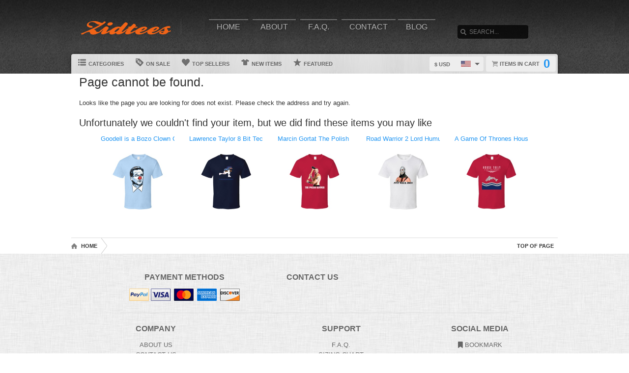

--- FILE ---
content_type: text/html; charset=UTF-8
request_url: https://www.zidtees.com/view/87426/saul_quotel_caneloquot_alvarez_mexican_boxing_t_shirt
body_size: 4262
content:
<!DOCTYPE html>
<html xmlns="http://www.w3.org/1999/xhtml" xmlns:og="http://ogp.me/ns#" xmlns:fb="http://www.facebook.com/2008/fbml" lang="en">
<head>
	<meta charset="utf-8" />
	<title>404 - Page cannot be found</title><link rel="shortcut icon" href="/favicon.ico" />
	<link rel="manifest" href="/manifest.json">
	<link rel="stylesheet" href="/css/style.css?v=3906e07
"/>
	<!-- font awesome css -->
	<link rel="stylesheet" href="https://cdnjs.cloudflare.com/ajax/libs/font-awesome/6.5.1/css/all.min.css" integrity="sha512-DTOQO9RWCH3ppGqcWaEA1BIZOC6xxalwEsw9c2QQeAIftl+Vegovlnee1c9QX4TctnWMn13TZye+giMm8e2LwA==" crossorigin="anonymous" referrerpolicy="no-referrer"><link rel="apple-touch-icon" href="touch-icon-iphone.png">
	<link rel="apple-touch-icon" sizes="152x152" href="/images/siteicons/icon-152x152.png"><meta name="theme-color" content="#212121" />
	<meta name="msapplication-navbutton-color" content="#212121" />
	<meta name="apple-mobile-web-app-status-bar-style" content="black-translucent">
	<meta name="viewport" content="width=device-width, initial-scale=1, maximum-scale=10, user-scalable=0" />
	<meta name="description" content="" />
	<meta name="keywords" content="" /><meta property="og:title" content="404 - Page cannot be found"/>
	    <meta property="og:type" content="product"/>
	    <meta property="og:url" content="https://www.zidtees.com/view//saul_quotel_caneloquot_alvarez_mexican_boxing_t_shirt"/><meta property="og:site_name" content="wwwzidteescom"/>
		<meta property="og:description" content=""/>
		<meta name="twitter:title" content="404 - Page cannot be found">
		<meta name="twitter:description" content=""><div itemscope itemtype="http://schema.org/Product">
			<meta itemprop="name" content="404 - Page cannot be found">
			<meta itemprop="description" content=""><meta itemprop="sku" content=""><meta itemprop="color" content="Black"><meta itemprop="category" content="">
			<div itemprop="brand" itemscope itemtype="http://schema.org/Brand" id="zidtees.com">
			   <meta itemprop="name" content="zidtees.com" />
			</div>
			<meta itemprop="mpn" content="">

			<div itemprop="offers" itemscope itemtype="http://schema.org/Offer">
				<meta itemprop="price" content="19.99">
				<meta itemprop="priceCurrency" content="USD" />
				<link itemprop="availability" href="http://schema.org/InStock" />
				<meta itemprop="itemCondition" content="https://schema.org/NewCondition">

				<meta itemprop="priceValidUntil" content="2026-01-21T16:14:29-05:00">
				<meta itemprop="url" content="https://www.zidtees.com/view//saul_quotel_caneloquot_alvarez_mexican_boxing_t_shirt">
				
				<meta http-equiv="Cache-control" content="public">

				<div itemprop="shippingDetails" itemType="https://schema.org/OfferShippingDetails" itemScope>
					<div itemprop="shippingRate" itemType="https://schema.org/MonetaryAmount" itemScope>
						<meta itemprop="value" content="4.95"/>
						<meta itemprop="currency" content="USD"/>
					</div>
					<div itemprop="shippingDestination" itemType="https://schema.org/DefinedRegion" itemScope>
						<meta itemprop="addressCountry" content="US"/>
					</div>
					<div itemprop="deliveryTime" itemType="https://schema.org/ShippingDeliveryTime" itemScope>
						<div itemprop="handlingTime" itemType="https://schema.org/QuantitativeValue" itemScope>
							<meta itemprop="minValue" content="0"/>
							<meta itemprop="maxValue" content="2"/>
							<meta itemprop="unitCode" content="d"/>
						</div>
						<div itemprop="transitTime" itemType="https://schema.org/QuantitativeValue" itemScope>
							<meta itemprop="minValue" content="2"/>
							<meta itemprop="maxValue" content="4"/>
							<meta itemprop="unitCode" content="d"/>
						</div>
						<meta itemprop="cutOffTime" content="18:00-08:00"/>
						<div itemprop="businessDays" itemType="https://schema.org/OpeningHoursSpecification" itemScope>
							<meta itemprop="dayOfWeek" content="https://schema.org/Monday"/>
							<meta itemprop="dayOfWeek" content="https://schema.org/Tuesday"/>
							<meta itemprop="dayOfWeek" content="https://schema.org/Wednesday"/>
							<meta itemprop="dayOfWeek" content="https://schema.org/Thursday"/>
							<meta itemprop="dayOfWeek" content="https://schema.org/Friday"/>
						</div>
					</div>
				</div>

				<div itemprop="hasMerchantReturnPolicy" itemType="https://schema.org/MerchantReturnPolicy" itemScope>
					<meta itemprop="returnPolicyCountry" content="US" />
					<meta itemprop="applicableCountry" content="US" />
					<meta itemprop="merchantReturnLink" content="https://www.zidtees.com/returns" />
					<meta itemprop="returnPolicyCategory" content="https://schema.org/MerchantReturnFiniteReturnWindow">
					<meta itemprop="merchantReturnDays" content="30">
					<meta itemprop="returnMethod" content="https://schema.org/ReturnByMail">
					<meta itemprop="returnFees" content="https://schema.org/FreeReturn">
				</div>
			</div>

			<div itemprop="aggregaterating" itemscope itemtype="http://schema.org/AggregateRating">
				<meta itemprop="itemReviewed" content="">
				<meta itemprop="ratingCount" content="5">
				<meta itemprop="reviewCount" content="5">
				<meta itemprop="ratingValue" content="5">
			</div>
			
			<div itemprop="review" itemtype="https://schema.org/Review" itemscope>
		        <div itemprop="author" itemtype="https://schema.org/Person" itemscope>
		          <meta itemprop="name" content="Fred Benson" />
		        </div>
		        <div itemprop="reviewRating" itemtype="https://schema.org/Rating" itemscope>
		          <meta itemprop="ratingValue" content="5" />
		          <meta itemprop="bestRating" content="5" />
		        </div>
		      </div>

		</div><script type="text/javascript" src="https://code.jquery.com/jquery-3.7.1.min.js"></script><!-- main core -->
	<script async src="/js/core-min.js?v=3906e07
"></script>
	
	<!-- jquery Zoom -->
	<script async src="/js/jquery.zoom-min.js?v=3906e07
" defer></script></head><body id="siteBody" class="" data-theme="blue" data-bg="white">
<a class="skip-main" href="#search-input">Skip to main content</a>
<a id="top"></a><div id="container">
	<header id="branding" class="" role="banner">
		<div class="wrap">
			<div id="header">
				<div id="brandingLogo"><a href="/"><img src="https://d1w8c6s6gmwlek.b-cdn.net/zidtees.com/storefiles/logo.png" alt="zidtees.com" /></a></div>
				<nav id="navigation" role="navigation">
					<a id="navigationToggle" href="#navigationMenu">Menu</a>
					<ul id="navigationMenu">
						<li ><a href="/">Home</a></li>
						<li ><a href="/about">About</a></li>
					 	<li ><a href="/faq">F.A.Q.</a></li>
						<li ><a href="/contact">Contact</a></li><li ><a href="/blog">Blog</a></li></ul>
				</nav>
				<aside id="search">
					<form method="post" action="/search">
					<label for="search-input" class="visuallyhidden">Search</label><br />
						<input id="search-input" tabindex="-1" type="text" name="Search" placeholder="Search..." value="" />
						<input id="search-submit" tabindex="0" type="submit" value="Search" />
					</form>
				</aside>

			</div>
	<div id="subnavigation"><nav>
		<ul><li id="categoryMainMenu"><a><span class="icon categories"></span> Categories</a></li><li ><a href="/sale"><span class="icon onsale"></span> On Sale</a></li><li ><a href="/topsellers"><span class="icon topsellers"></span> Top Sellers</a></li><li ><a href="/new"><span class="icon newitems"></span> New Items</a></li><li ><a href="/featured"><span class="icon featureditems"></span> Featured</a></li></ul>
	
	</nav>
	
	<div id="cart">
		<a href="https://www.zidtees.com/cart"><span class="cart-text">Items in cart</span><var>0</var></a>
	</div>
	<div id="currency">
		<div class="currencyselect">
			<div id="currencydrop" class="dropdown" data-currency="1">
				<span><div alt="USD" class="flagicon flag-us currencyMenuFlag"></div> $ USD</span>
				<ul>
					<li data-currency="1"><div alt="USD" class="flagicon flag-us currencyFlag"></div> $ USD</li>
					<li data-currency="5"><div alt="CAD" class="flagicon flag-ca currencyFlag"></div> $ CAD</li>
					<li data-currency="3"><div alt="GBP" class="flagicon flag-gb currencyFlag"></div> &pound; GBP</li>
					<li data-currency="4"><div alt="AUD" class="flagicon flag-au currencyFlag"></div> $ AUD</li>
					<li data-currency="2"><div alt="EUR" class="flagicon flag-eu currencyFlag"></div> &euro; EUR</li>
				</ul>
			</div>
		</div>
	</div></div>
		</div>
	</header><div class="categoryMainMenu" role="complementary"><nav id="sidebar-categories">
			<h4><a href="#sidebar-categories">Categories</a></h4>
			<ul><li class="active"><a href="/">All</a></li> </ul></nav></div>
	<input type="hidden" id="selectedCategory" value="" /><div class="wrapper">
    <div id="body" role="main">
    <div id="holiday-snow"></div>
    <div id="holiday-halloween"></div><input type="hidden" id="categoryPositionId" value="2"><div class="wrap"><noscript><span class="notice error">The browser you are currently using has JavaScript disabled. This site may not function properly without JavaScript enabled. </span></noscript><section id="main"><h2>Page cannot be found.</h2>
	<br />Looks like the page you are looking for does not exist. Please check the address and try again.
	<br /><br /><h3>Unfortunately we couldn't find your item, but we did find these items you may like</h3>
	<div id="also-like">
		<ul><li title="Goodell is a Bozo Clown Cool Funny New England Matt Patricia  T Shirt"><a aria-label="Goodell is a Bozo Clown Cool Funny New England Matt Patricia  T Shirt" href="/view/49/goodell_is_a_bozo_clown_cool_funny_new_england_matt_patricia__t_shirt">
					<div class="title">Goodell is a Bozo Clown Cool Funny New E</div><br />
					<img src="https://d1w8c6s6gmwlek.b-cdn.net/zidtees.com/mini/271/383/27138352.jpg" alt="Goodell is a Bozo Clown Cool Funny New England Matt Patricia  T Shirt" /></a>
					</li><li title="Lawrence Taylor 8 Bit Tecmo Bowl New York Retro Football T Shirt"><a aria-label="Lawrence Taylor 8 Bit Tecmo Bowl New York Retro Football T Shirt" href="/view/43/lawrence_taylor_8_bit_tecmo_bowl_new_york_retro_football_t_shirt">
					<div class="title">Lawrence Taylor 8 Bit Tecmo Bowl New Yor</div><br />
					<img src="https://d1w8c6s6gmwlek.b-cdn.net/zidtees.com/mini/171/925/17192564.jpg" alt="Lawrence Taylor 8 Bit Tecmo Bowl New York Retro Football T Shirt" /></a>
					</li><li title="Marcin Gortat The Polish Hammer Phoenix Poland Basketball T Shirt"><a aria-label="Marcin Gortat The Polish Hammer Phoenix Poland Basketball T Shirt" href="/view/9/marcin_gortat_the_polish_hammer_phoenix_poland_basketball_t_shirt">
					<div class="title">Marcin Gortat The Polish Hammer Phoenix </div><br />
					<img src="https://d1w8c6s6gmwlek.b-cdn.net/zidtees.com/mini/86459.jpg" alt="Marcin Gortat The Polish Hammer Phoenix Poland Basketball T Shirt" /></a>
					</li><li title="Road Warrior 2 Lord Humungus T Shirt"><a aria-label="Road Warrior 2 Lord Humungus T Shirt" href="/view/3/road_warrior_2_lord_humungus_t_shirt">
					<div class="title">Road Warrior 2 Lord Humungus T Shirt</div><br />
					<img src="https://d1w8c6s6gmwlek.b-cdn.net/zidtees.com/mini/87471.jpg" alt="Road Warrior 2 Lord Humungus T Shirt" /></a>
					</li><li title="A Game Of Thrones House Tully T Shirt"><a aria-label="A Game Of Thrones House Tully T Shirt" href="/view/4/a_game_of_thrones_house_tully_t_shirt">
					<div class="title">A Game Of Thrones House Tully T Shirt</div><br />
					<img src="https://d1w8c6s6gmwlek.b-cdn.net/zidtees.com/mini/87443.jpg" alt="A Game Of Thrones House Tully T Shirt" /></a>
					</li></ul>
	</div></section></div>
<div id="overlay"></div><nav id="breadcrumb" class="wrap">
		<ul>
			<li class="top"><a aria-label="Top of page" href="#top">Top of Page</a></li>
			<li class="home"><a aria-label="Home" href="/">Home</a></li><li><a aria-label="Home page" href="#"></a></li></ul>
	</nav>
</div>

			<footer id="siteinfo" role="contentinfo">
			<div class="wrap">
				<div id="footer">
					<div id="siteinfo-payment">
						<h3>Payment Methods</h3><img src="/images/payments_paypal.png" alt="PayPal"> <img src="/images/payments_creditcards.png" alt="creditcards" /></div>
				<div id="siteinfo-contact">
					<h3>Contact Us</h3>
					<ul></ul>
				</div>
				<div id="siteinfo-address"></div>
			
				<div class="clear"></div>
				<hr />
				
					<div id="siteinfo-company">
						<h3>Company</h3>
						<ul>
							<li><a aria-label="About" href="/about">About Us</a></li>
							<li><a aria-label="Contact" href="/contact">Contact Us</a></li>
							<li><a aria-label="Privacy" href="/privacy">Privacy Policy</a></li>
							<li><a aria-label="Terms and Conditions" href="/terms">Terms & Conditions</a></li>
							<li><a aria-label="Returns and Refunds" href="/returns">Refund Policy</a></li>
							<li><a aria-label="Shipping Policy" href="/shipping">Shipping Policy</a></li>
						</ul>
					</div>
					<div id="siteinfo-community">
						<h3>Support</h3>
						<ul>
							<li><a aria-label="Frequently asked questions" href="/faq">F.A.Q.</a></li>
							<li><a aria-label="Sizing chart" href="/sizing">Sizing Chart</a></li>
							<li><a aria-label="Customer Service" href="/service">Customer Service</a></li>
							<li><a aria-label="Copyright" href="/copyright">Copyright / DCMA</a></li>
						</ul>
					</div>
					<div id="siteinfo-social">
						<h3>Social Media</h3>
						<ul><li><a aria-label="Bookmark us" href="javascript:bookmark_us('https://www.zidtees.com','wwwzidteescom')"><i class="fa fa-bookmark" aria-hidden="true"></i> Bookmark</a></li>
						</ul>
					</div>
				</div>
                <hr />
                <div id="siteinfo-content">
						<p class="copyright"> </p>
					</div>
			</div>
		</footer>

	</div>

</div>
</body></html>